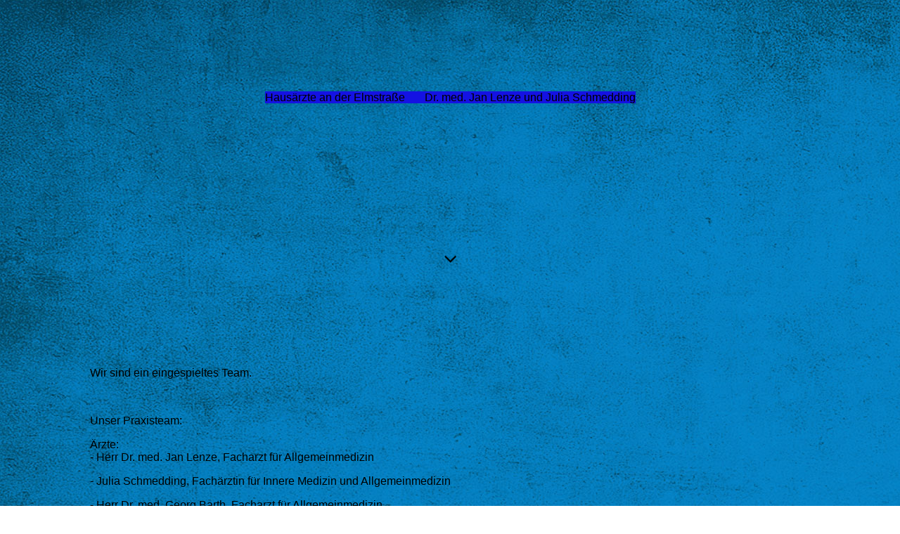

--- FILE ---
content_type: text/html; charset=utf-8
request_url: https://praxis-barth-lenze.de/Unser-Praxisteam/
body_size: 21296
content:
<!DOCTYPE html><html lang="de"><head><meta http-equiv="Content-Type" content="text/html; charset=UTF-8"><title>Unser Praxisteam</title><meta name="description" content="Please enter your slogan here!"><meta name="keywords" content="Sports"><link href="https://praxis-barth-lenze.de/Unser-Praxisteam/" rel="canonical"><meta content="Unser Praxisteam" property="og:title"><meta content="website" property="og:type"><meta content="https://praxis-barth-lenze.de/Unser-Praxisteam/" property="og:url"><script>
              window.beng = window.beng || {};
              window.beng.env = {
                language: "en",
                country: "US",
                mode: "deploy",
                context: "page",
                pageId: "000006881948",
                pageLanguage: "de",
                skeletonId: "",
                scope: "2019272",
                isProtected: false,
                navigationText: "Unser Praxisteam",
                instance: "1",
                common_prefix: "https://strato-editor.com",
                design_common: "https://strato-editor.com/beng/designs/",
                design_template: "sys/cm_dh_089",
                path_design: "https://strato-editor.com/beng/designs/data/sys/cm_dh_089/",
                path_res: "https://strato-editor.com/res/",
                path_bengres: "https://strato-editor.com/beng/res/",
                masterDomain: "",
                preferredDomain: "",
                preprocessHostingUri: function(uri) {
                  
                    return uri || "";
                  
                },
                hideEmptyAreas: true
              };
            </script><script xmlns="http://www.w3.org/1999/xhtml" src="https://strato-editor.com/cm4all-beng-proxy/beng-proxy.js"></script><link xmlns="http://www.w3.org/1999/xhtml" rel="stylesheet" href="https://strato-editor.com/.cm4all/e/static/3rdparty/font-awesome/css/font-awesome.min.css"></link><link rel="stylesheet" type="text/css" href="https://strato-editor.com/.cm4all/res/static/libcm4all-js-widget/3.89.7/css/widget-runtime.css" />
<link rel="stylesheet" type="text/css" href="https://strato-editor.com/.cm4all/res/static/beng-editor/5.3.138/css/deploy.css" />
<link rel="stylesheet" type="text/css" href="https://strato-editor.com/.cm4all/res/static/libcm4all-js-widget/3.89.7/css/slideshow-common.css" />
<script src="https://strato-editor.com/.cm4all/res/static/jquery-1.7/jquery.js"></script><script src="https://strato-editor.com/.cm4all/res/static/prototype-1.7.3/prototype.js"></script><script src="https://strato-editor.com/.cm4all/res/static/jslib/1.4.1/js/legacy.js"></script><script src="https://strato-editor.com/.cm4all/res/static/libcm4all-js-widget/3.89.7/js/widget-runtime.js"></script>
<script src="https://strato-editor.com/.cm4all/res/static/libcm4all-js-widget/3.89.7/js/slideshow-common.js"></script>
<script src="https://strato-editor.com/.cm4all/res/static/beng-editor/5.3.138/js/deploy.js"></script>
<script type="text/javascript" src="https://strato-editor.com/.cm4all/uro/assets/js/uro-min.js"></script><link href="https://strato-editor.com/.cm4all/designs/static/sys/cm_dh_089/1761696058.7459273/css/main.css" rel="stylesheet" type="text/css"><meta name="viewport" content="width=device-width, initial-scale=1, user-scalable=yes"><link href="https://strato-editor.com/.cm4all/designs/static/sys/cm_dh_089/1761696058.7459273/css/responsive.css" rel="stylesheet" type="text/css"><link href="https://strato-editor.com/.cm4all/designs/static/sys/cm_dh_089/1761696058.7459273/css/cm-templates-global-style.css" rel="stylesheet" type="text/css"><link href="/.cm4all/handler.php/vars.css?v=20250905060400" type="text/css" rel="stylesheet"><style type="text/css">.cm-logo {background-image: none;background-position: 50% 50%;
background-size: auto 270%;
background-repeat: no-repeat;
      }</style><script type="text/javascript">window.cmLogoWidgetId = "STRATP_cm4all_com_widgets_Logo_44550726";
            window.cmLogoGetCommonWidget = function (){
                return new cm4all.Common.Widget({
            base    : "/Unser-Praxisteam/index.php/",
            session : "",
            frame   : "",
            path    : "STRATP_cm4all_com_widgets_Logo_44550726"
        })
            };
            window.logoConfiguration = {
                "cm-logo-x" : "50%",
        "cm-logo-y" : "50%",
        "cm-logo-v" : "2.0",
        "cm-logo-w" : "auto",
        "cm-logo-h" : "270%",
        "cm-logo-di" : "sys/cm_dh_089",
        "cm-logo-u" : "uro-service://",
        "cm-logo-k" : "%7B%22ticket%22%3A%22%22%2C%22serviceId%22%3A%220%22%2C%22locale%22%3A%22%22%2C%22path%22%3A%22%2Fimported%22%2C%22name%22%3A%22slogan_123_8_979354498.png%22%2C%22origin%22%3A%22list%22%2C%22type%22%3A%22image%2Fpng%22%2C%22size%22%3A%222376%22%2C%22width%22%3A%22552%22%2C%22height%22%3A%2252%22%2C%22duration%22%3A%22%22%2C%22rotation%22%3A%22%22%2C%22task%22%3A%22none%22%2C%22progress%22%3A%22none%22%2C%22result%22%3A%22ok%22%2C%22source%22%3A%22%22%2C%22start%22%3A%221872874f3f0%22%2C%22now%22%3A%22188482e62ac%22%2C%22_folder%22%3Atrue%2C%22_hidden%22%3Afalse%2C%22_hash%22%3A%226aa94cd6%22%2C%22_update%22%3A0%2C%22_media%22%3A%22image%22%2C%22_xlate%22%3A%22slogan_123_8_979354498.png%22%2C%22_extension%22%3A%22%22%2C%22_index%22%3A1%2C%22_selected%22%3Atrue%7D",
        "cm-logo-bc" : "",
        "cm-logo-ln" : "",
        "cm-logo-ln$" : "",
        "cm-logo-hi" : true
        ,
        _logoBaseUrl : "uro-service:\/\/",
        _logoPath : "%7B%22ticket%22%3A%22%22%2C%22serviceId%22%3A%220%22%2C%22locale%22%3A%22%22%2C%22path%22%3A%22%2Fimported%22%2C%22name%22%3A%22slogan_123_8_979354498.png%22%2C%22origin%22%3A%22list%22%2C%22type%22%3A%22image%2Fpng%22%2C%22size%22%3A%222376%22%2C%22width%22%3A%22552%22%2C%22height%22%3A%2252%22%2C%22duration%22%3A%22%22%2C%22rotation%22%3A%22%22%2C%22task%22%3A%22none%22%2C%22progress%22%3A%22none%22%2C%22result%22%3A%22ok%22%2C%22source%22%3A%22%22%2C%22start%22%3A%221872874f3f0%22%2C%22now%22%3A%22188482e62ac%22%2C%22_folder%22%3Atrue%2C%22_hidden%22%3Afalse%2C%22_hash%22%3A%226aa94cd6%22%2C%22_update%22%3A0%2C%22_media%22%3A%22image%22%2C%22_xlate%22%3A%22slogan_123_8_979354498.png%22%2C%22_extension%22%3A%22%22%2C%22_index%22%3A1%2C%22_selected%22%3Atrue%7D"
        };
				document.observe('dom:loaded', function() {
					var containers = document.querySelectorAll("[cm_type=logo], [id=logo], .cm-logo");
          for (var i = 0; i < containers.length; i++) {
            var container = containers[i];
            if (container && window.beng && beng.env && beng.env.hideEmptyAreas) {
              if (beng.env.mode != "edit") {
                container.addClassName("cm_empty");
              } else {
                container.addClassName("cm_empty_editor");
              }
            }
          }
				});
			</script><link rel="icon" href="data:;base64,iVBORw0KGgo="/><style id="cm_table_styles"></style><style id="cm_background_queries">            @media(min-width: 100px), (min-resolution: 72dpi), (-webkit-min-device-pixel-ratio: 1) {.cm-background{background-image:url("/.cm4all/uproc.php/1500/presetbackgrounds/sys/cm_dh_089/.089_concrete_bg_01.jpg/picture-200?_=19b5cc84b64");}}@media(min-width: 100px), (min-resolution: 144dpi), (-webkit-min-device-pixel-ratio: 2) {.cm-background{background-image:url("/.cm4all/uproc.php/1500/presetbackgrounds/sys/cm_dh_089/.089_concrete_bg_01.jpg/picture-400?_=19b5cc84b64");}}@media(min-width: 200px), (min-resolution: 72dpi), (-webkit-min-device-pixel-ratio: 1) {.cm-background{background-image:url("/.cm4all/uproc.php/1500/presetbackgrounds/sys/cm_dh_089/.089_concrete_bg_01.jpg/picture-400?_=19b5cc84b64");}}@media(min-width: 200px), (min-resolution: 144dpi), (-webkit-min-device-pixel-ratio: 2) {.cm-background{background-image:url("/.cm4all/uproc.php/1500/presetbackgrounds/sys/cm_dh_089/.089_concrete_bg_01.jpg/picture-800?_=19b5cc84b64");}}@media(min-width: 400px), (min-resolution: 72dpi), (-webkit-min-device-pixel-ratio: 1) {.cm-background{background-image:url("/.cm4all/uproc.php/1500/presetbackgrounds/sys/cm_dh_089/.089_concrete_bg_01.jpg/picture-800?_=19b5cc84b64");}}@media(min-width: 400px), (min-resolution: 144dpi), (-webkit-min-device-pixel-ratio: 2) {.cm-background{background-image:url("/.cm4all/uproc.php/1500/presetbackgrounds/sys/cm_dh_089/.089_concrete_bg_01.jpg/picture-1200?_=19b5cc84b64");}}@media(min-width: 600px), (min-resolution: 72dpi), (-webkit-min-device-pixel-ratio: 1) {.cm-background{background-image:url("/.cm4all/uproc.php/1500/presetbackgrounds/sys/cm_dh_089/.089_concrete_bg_01.jpg/picture-1200?_=19b5cc84b64");}}@media(min-width: 600px), (min-resolution: 144dpi), (-webkit-min-device-pixel-ratio: 2) {.cm-background{background-image:url("/.cm4all/uproc.php/1500/presetbackgrounds/sys/cm_dh_089/.089_concrete_bg_01.jpg/picture-1600?_=19b5cc84b64");}}@media(min-width: 800px), (min-resolution: 72dpi), (-webkit-min-device-pixel-ratio: 1) {.cm-background{background-image:url("/.cm4all/uproc.php/1500/presetbackgrounds/sys/cm_dh_089/.089_concrete_bg_01.jpg/picture-1600?_=19b5cc84b64");}}@media(min-width: 800px), (min-resolution: 144dpi), (-webkit-min-device-pixel-ratio: 2) {.cm-background{background-image:url("/.cm4all/uproc.php/1500/presetbackgrounds/sys/cm_dh_089/.089_concrete_bg_01.jpg/picture-2600?_=19b5cc84b64");}}
</style><script type="application/x-cm4all-cookie-consent" data-code=""></script></head><body ondrop="return false;" class=" device-desktop cm-deploy cm-deploy-342 cm-deploy-4x"><div class="cm-background" data-cm-qa-bg="image"></div><div class="cm-background-video" data-cm-qa-bg="video"></div><div class="cm-background-effects" data-cm-qa-bg="effect"></div><div class="template_wrapper cm-templates-container"><header class="header_wrapper cm_can_be_empty"><div class="kv_wrapper cm_can_be_empty"><div class="cm-template-keyvisual__media cm-kv-0" id="keyvisual"></div></div><div class="cm_can_be_empty cm-logo" id="logo"></div><div class="title_wrapper cm-templates-title-container cm_can_be_empty"><div class="title cm_can_be_empty cm-templates-heading__title" id="title" style=""><span style="background-color: #1412e3; font-family: Arial, sans-serif;">Hausärzte an der Elmstraße       Dr. med. Jan Lenze und Julia Schmedding</span></div><div class="subtitle cm_can_be_empty cm-templates-heading__subtitle" id="subtitle" style=""> </div></div><div class="scroll_down"><i class="fa fa-angle-down"> </i></div></header><div class="cm-template-content content_wrapper"><main class="cm-template-content__main design_content cm-templates-text" id="content_main" data-cm-hintable="yes"><p><span style="font-family: Arial, sans-serif;">Wir sind ein eingespieltes Team.</span> <br></p><p> </p><p><span style="font-family: Arial, sans-serif;">Unser Praxisteam:</span></p><p><span style="font-family: Arial, sans-serif;">Ärzte:<br>- Herr Dr. med. Jan Lenze, Facharzt für Allgemeinmedizin</span></p><p><span style="font-family: Arial, sans-serif;">- Julia Schmedding, Fachärztin für Innere Medizin und Allgemeinmedizin</span></p><p><span style="font-family: Arial, sans-serif;">- Herr Dr. med. Georg Barth, Facharzt für Allgemeinmedizin</span></p><p><span style="font-family: Arial, sans-serif;">- Frau Dr. med. Ulrike Hamp, Fachärztin für Allgemeinmedizin</span></p><p><br></p><p><span style="font-family: Arial, sans-serif;">Praxismitarbeiterinnen:</span></p><p><span style="font-family: Arial, sans-serif;">- Denise Horstmann (Medizinische Fachangestellte)</span></p><p><span style="font-family: Arial, sans-serif;">- Beate Ackfeld (Medizinische Fachangestellte, Medizin-technische Angestellte, VERsorgungsAssistentinHausarztpraxis (VERAH), EVA = Entlastende VersorgungsAssistentin, Hygienefachkraft, Präventionsassistentin)</span></p><p><span style="font-family: Arial, sans-serif;">- Sarah Pantel (Medizinische Fachangestellte, NäPa, VERAH)</span></p><p><span style="font-family: Arial, sans-serif;">- Kathrin Schniederkötter (Medizinische Fachangestellte)</span></p><p><span style="font-family: Arial, sans-serif;">- Lena Bussieweke (Medizinische Fachangestellte)</span></p><p><span style="font-family: Arial, sans-serif;">- Patricia Bach (Medizinische Fachangestellte)<br></span></p><p><span style="font-family: Arial, sans-serif;">- Leonie Dombrowski (Medizinische Fachangestellte)</span></p><p><span style="font-family: Arial, sans-serif;">- Marita Pelz (Medizinische Fachangestellte)</span></p><p><span style="font-family: Arial, sans-serif;">- Corinna Erdmann (Krankenschwester)</span></p><p><span style="font-family: Arial, sans-serif;">- Kim Görner ( Medizinische Fachangestellte)</span></p><p><br></p><p><span style="font-family: Arial, sans-serif;">Merken</span></p><p> </p><div id="cm_bottom_clearer" style="clear: both;" contenteditable="false"></div></main></div><div class="footer_wrapper cm-templates-sidebar-container cm_can_be_empty"><div class="sidebar_wrapper cm-templates-sidebar-one"><aside class="sidebar fullsidebar cm_can_be_empty" id="widgetbar_page_4" data-cm-hintable="yes"><p> </p></aside><aside class="sidebar cm-templates-sidebar--position-bottom cm_can_be_empty" id="widgetbar_page_1" data-cm-hintable="yes"><p><br></p></aside><aside class="sidebar cm-templates-sidebar--position-bottom cm_can_be_empty" id="widgetbar_page_2" data-cm-hintable="yes"><p> </p></aside><aside class="sidebar cm-templates-sidebar--position-bottom cm_can_be_empty" id="widgetbar_page_3" data-cm-hintable="yes"><p> </p></aside></div><div class="sidebar_wrapper cm-templates-sidebar-two"><aside class="sidebar fullsidebar cm_can_be_empty" id="widgetbar_site_4" data-cm-hintable="yes"><p> </p></aside><aside class="sidebar cm-templates-sidebar--position-bottom cm_can_be_empty" id="widgetbar_site_1" data-cm-hintable="yes"><h3>Unsere Leistungen</h3><p>Möchten Sie eine Übersicht über unser Angebot? Verschaffen Sie sich einen Eindruck!</p><p> </p><p> </p></aside><aside class="sidebar cm-templates-sidebar--position-bottom cm_can_be_empty" id="widgetbar_site_2" data-cm-hintable="yes"><p> </p></aside><aside class="sidebar cm-templates-sidebar--position-bottom cm_can_be_empty" id="widgetbar_site_3" data-cm-hintable="yes"><p> </p></aside></div></div><footer class="cm-templates-footer cm_can_be_empty" id="footer" data-cm-hintable="yes">Kontakt</footer></div><div class="content_overlay"> </div><nav class="navigation_wrapper cm_with_forcesub" id="cm_navigation"><ul id="cm_mainnavigation"><li id="cm_navigation_pid_6881951"><a title="Home" href="/Home/" class="cm_anchor">Home</a></li><li id="cm_navigation_pid_6881950"><a title="Wir über uns" href="/Wir-ueber-uns/" class="cm_anchor">Wir über uns</a></li><li id="cm_navigation_pid_6881949"><a title="Datenschutzerklärung" href="/Datenschutzerklaerung/" class="cm_anchor">Datenschutzerklärung</a></li><li id="cm_navigation_pid_6881948" class="cm_current"><a title="Unser Praxisteam" href="/Unser-Praxisteam/" class="cm_anchor">Unser Praxisteam</a></li><li id="cm_navigation_pid_6881947"><a title="Sprechzeiten" href="/Sprechzeiten/" class="cm_anchor">Sprechzeiten</a></li><li id="cm_navigation_pid_6881946"><a title="Praxisspektrum" href="/Praxisspektrum/" class="cm_anchor">Praxisspektrum</a></li><li id="cm_navigation_pid_6881945"><a title="Qualitätsmanagement" href="/Qualitaetsmanagement/" class="cm_anchor">Qualitätsmanagement</a></li><li id="cm_navigation_pid_6881944"><a title="Aktuelles" href="/Aktuelles/" class="cm_anchor">Aktuelles</a></li><li id="cm_navigation_pid_6881943"><a title="Urlaubszeiten" href="/Urlaubszeiten/" class="cm_anchor">Urlaubszeiten</a></li><li id="cm_navigation_pid_6881942"><a title="Vorsorge" href="/Vorsorge/" class="cm_anchor">Vorsorge</a></li><li id="cm_navigation_pid_6881941"><a title="IGeL-Leistungen" href="/IGeL-Leistungen/" class="cm_anchor">IGeL-Leistungen</a></li><li id="cm_navigation_pid_6881940"><a title="Notdienstregelung" href="/Notdienstregelung/" class="cm_anchor">Notdienstregelung</a></li><li id="cm_navigation_pid_6881938"><a title="Kontakt" href="/Kontakt/" class="cm_anchor">Kontakt</a></li><li id="cm_navigation_pid_6881936"><a title="So finden Sie uns" href="/So-finden-Sie-uns/" class="cm_anchor">So finden Sie uns</a></li><li id="cm_navigation_pid_6881935"><a title="Hausbesuche" href="/Hausbesuche/" class="cm_anchor">Hausbesuche</a></li><li id="cm_navigation_pid_6881934"><a title="Impressum" href="/Impressum/" class="cm_anchor">Impressum</a></li></ul></nav><div class="toggle_navigation"><div class="burger_wrapper"><div class="burgerline1"> </div><div class="burgerline2"> </div><div class="burgerline3"> </div></div><div class="nav_name"> </div></div><script type="text/javascript" src="https://strato-editor.com/.cm4all/designs/static/sys/cm_dh_089/1761696058.7459273/js/effects.js"></script><script type="text/javascript" src="https://strato-editor.com/.cm4all/designs/static/sys/cm_dh_089/1761696058.7459273/js/tinycolor.js"></script><script type="text/javascript" src="https://strato-editor.com/.cm4all/designs/static/sys/cm_dh_089/1761696058.7459273/js/cm-templates-global-script.js"></script><script type="text/javascript" src="https://strato-editor.com/.cm4all/designs/static/sys/cm_dh_089/1761696058.7459273/js/cm_template-focus-point.js"></script><script type="text/javascript" src="https://strato-editor.com/.cm4all/designs/static/sys/cm_dh_089/1761696058.7459273/js/cm-templates-global-script.js"></script><div class="cm_widget_anchor"><a name="STRATP_cm4all_com_widgets_CookiePolicy_44550728" id="widgetanchor_STRATP_cm4all_com_widgets_CookiePolicy_44550728"><!--cm4all.com.widgets.CookiePolicy--></a></div><script data-tracking="true" data-cookie-settings-enabled="false" src="/.cm4all/widgetres.php/cm4all.com.widgets.CookiePolicy/show.js?v=3.3.38" defer="defer" id="cookieSettingsScript"></script><noscript ><div style="position:absolute;bottom:0;" id="statdiv"><img alt="" height="1" width="1" src="https://strato-editor.com/.cm4all/_pixel.img?site=2058812-uAuSBpRq&amp;page=pid_6881948&amp;path=%2FUnser-Praxisteam%2Findex.php%2F&amp;nt=Unser+Praxisteam"/></div></noscript><script  type="text/javascript">//<![CDATA[
            document.body.insertAdjacentHTML('beforeend', '<div style="position:absolute;bottom:0;" id="statdiv"><img alt="" height="1" width="1" src="https://strato-editor.com/.cm4all/_pixel.img?site=2058812-uAuSBpRq&amp;page=pid_6881948&amp;path=%2FUnser-Praxisteam%2Findex.php%2F&amp;nt=Unser+Praxisteam&amp;domain='+escape(document.location.hostname)+'&amp;ref='+escape(document.referrer)+'"/></div>');
        //]]></script><div style="display: none;" id="keyvisualWidgetVideosContainer"></div><style type="text/css"></style><style type="text/css">
			#keyvisual {
				overflow: hidden;
			}
			.kv-video-wrapper {
				width: 100%;
				height: 100%;
				position: relative;
			}
			</style><script type="text/javascript">
				jQuery(document).ready(function() {
					function moveTempVideos(slideshow, isEditorMode) {
						var videosContainer = document.getElementById('keyvisualWidgetVideosContainer');
						if (videosContainer) {
							while (videosContainer.firstChild) {
								var div = videosContainer.firstChild;
								var divPosition = div.className.substring('cm-kv-0-tempvideo-'.length);
								if (isEditorMode && parseInt(divPosition) > 1) {
									break;
								}
								videosContainer.removeChild(div);
								if (div.nodeType == Node.ELEMENT_NODE) {
									var pos = '';
									if (slideshow) {
										pos = '-' + divPosition;
									}
									var kv = document.querySelector('.cm-kv-0' + pos);
									if (kv) {
										if (!slideshow) {
											var wrapperDiv = document.createElement("div"); 
											wrapperDiv.setAttribute("class", "kv-video-wrapper");
											kv.insertBefore(wrapperDiv, kv.firstChild);
											kv = wrapperDiv;
										}
										while (div.firstChild) {
											kv.appendChild(div.firstChild);
										}
										if (!slideshow) {
											break;
										}
									}
								}
							}
						}
					}

					function kvClickAction(mode, href) {
						if (mode == 'internal') {
							if (!window.top.syntony || !/_home$/.test(window.top.syntony.bifmState)) {
								window.location.href = href;
							}
						} else if (mode == 'external') {
							var a = document.createElement('a');
							a.href = href;
							a.target = '_blank';
							a.rel = 'noreferrer noopener';
							a.click();
						}
					}

					var keyvisualElement = jQuery("[cm_type=keyvisual]");
					if(keyvisualElement.length == 0){
						keyvisualElement = jQuery("#keyvisual");
					}
					if(keyvisualElement.length == 0){
						keyvisualElement = jQuery("[class~=cm-kv-0]");
					}
				
					moveTempVideos(false, false);
					var video = document.querySelector('#keyvisual video');
					if (video) {
						video.play();
					}
				
				var containers = document.querySelectorAll("[cm_type=keyvisual], [id=keyvisual], .cm-keyvisual");
				for (var i = 0; i < containers.length; i++) {
					var container = containers[i];
					if (container && window.beng && beng.env && beng.env.hideEmptyAreas) {
						if (beng.env.mode != "edit") {
						container.addClassName("cm_empty");
						} else {
						container.addClassName("cm_empty_editor");
						}
					}
				}
				
			});
		</script></body></html>
